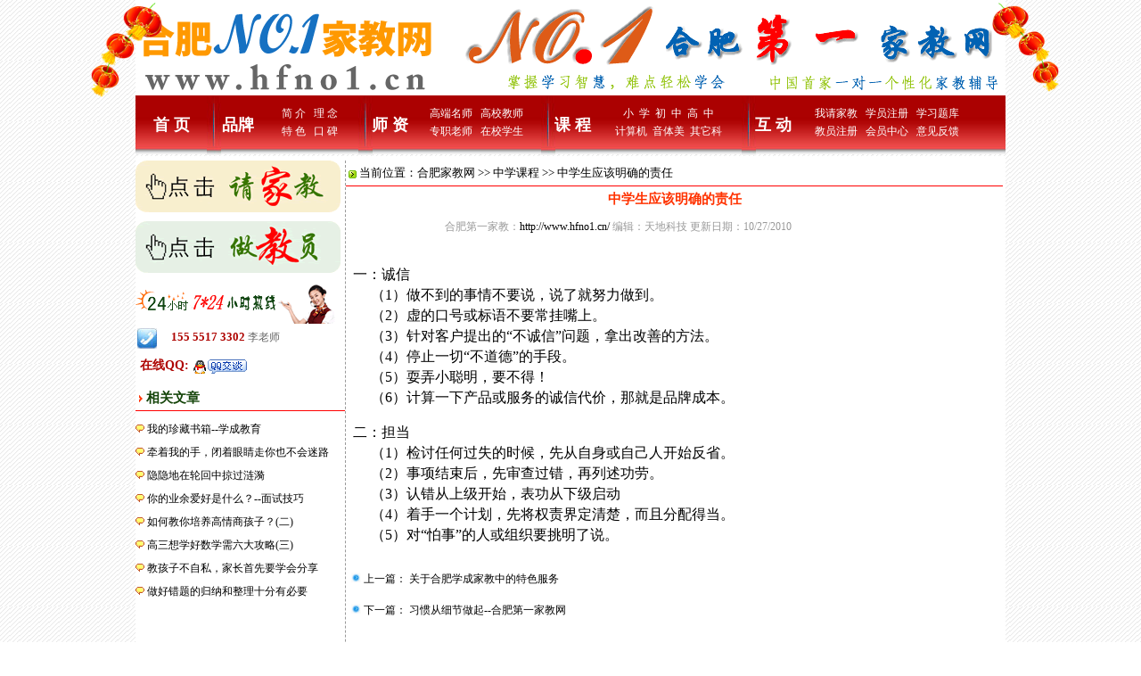

--- FILE ---
content_type: text/html; Charset=gb2312
request_url: http://www.hfno1.cn/ChuZhong/507.html
body_size: 4515
content:

<html>
<head>

<head>
<meta http-equiv="Content-Type" content="text/html; charset=gb2312">
<title>中学生应该明确的责任--合肥家教</title>
<meta name="keywords" content="中学生应该明确的责任">
<meta name="description" content="">
<link href="/style/css.css" rel="stylesheet" type="text/css" />
</head>
<body oncontextmenu="return false" oncopy=document.selection.empty() onselectstart="return false" onselect=document.selection.empty()>
<div class="main980">
    <div class="UUtop1">
        <div class="UUtop2"><img src="/qq/dengL.gif" width="80"></div>
    <a href="/"><img src="/Images/Login.gif" alt=""  title="" border="0"  align="absmiddle"/></a></div>
    <div class="UUtop3"><a href="/"><img src="/Images/Banner.gif" alt=""  title="" border="0" /></a>
    <div class="UUtop4"><img src="/qq/dengR.gif" width="75"></div>
    </div>
    <div class="line1"></div>
</div>
<div class="main980" >
     <div id="menu">
     <ul>          
     <li><span><a href="http://www.hfno1.cn/" >首 页</a></span></li><li style=" width:10px;"><img src="/Images/MenuLine.jpg"  align="absmiddle"></li>
      <li style="width:50px;"><span><a href="http://www.hfno1.cn/Infor/" >品牌</a><span></li><li style="line-height:20px; width:110px; padding-top:10px;"><div><a href="http://www.hfno1.cn/Infor/">简 介</a> &nbsp;&nbsp;<a href="http://www.hfno1.cn/Infor/Server.html">理 念</a></div><div><a href="http://www.hfno1.cn/Infor/TeShe.html">特 色</a> &nbsp;&nbsp;<a href="http://www.hfno1.cn/Infor/KouBei.html">口 碑</a></div></li><li style=" width:10px;"><img src="/Images/MenuLine.jpg"  align="absmiddle"></li>
       
       <li style="width:50px;"><span><a href="http://www.hfno1.cn/Search/" >师 资</a><span></li><li style="line-height:20px; width:145px; padding-top:10px;"><div><a href="http://www.hfno1.cn/GaoDuan/">高端名师</a> &nbsp;&nbsp;<a href="http://www.hfno1.cn/GaoXiao/">高校教师</a></div><div><a href="http://www.hfno1.cn/ZuanZi/">专职老师</a> &nbsp;&nbsp;<a href="http://www.hfno1.cn/ZiXiao/">在校学生</a></div></li><li style=" width:10px;"><img src="/Images/MenuLine.jpg"  align="absmiddle"></li>
       
         <li style="width:50px;"><span><a href="http://www.hfno1.cn/Information/" >课 程</a><span></li><li style="line-height:20px; width:165px; padding-top:10px;"><div><a href="http://www.hfno1.cn/XiaoXue/">小&nbsp;&nbsp;学</a> &nbsp;<a href="http://www.hfno1.cn/ChuZhong/">初&nbsp;&nbsp;中</a>&nbsp; <a href="http://www.hfno1.cn/GaoZhong/">高&nbsp;&nbsp;中</a></div><div><a href="http://www.hfno1.cn/Computer/">计算机</a> &nbsp;<a href="http://www.hfno1.cn/YinTiMei/">音体美</a>&nbsp; <a href="http://www.hfno1.cn/Other/">其它科</a></div></li><li style=" width:10px;"><img src="/Images/MenuLine.jpg"  align="absmiddle"></li>
         
          <li style="width:50px;"><span><a href="http://www.hfno1.cn/message/" >互 动</a><span></li><li style="line-height:20px; width:205px; padding-top:10px;"><div><a href="http://www.hfno1.cn/Student/please.asp">我请家教</a> &nbsp;&nbsp;<a href="http://www.hfno1.cn/Student/reg.html" class="redfont">学员注册</a> &nbsp;&nbsp;<a href="http://www.0551up.com/shiti/"  target="_blank">学习题库</a></div><div><a href="http://www.hfno1.cn/Teacher/reg.html" class="redfont">教员注册</a> &nbsp;&nbsp;<a href="http://www.hfno1.cn/Teacher/Center.html">会员中心</a> &nbsp;&nbsp;<a href="http://www.hfno1.cn/message/">意见反馈</a></div></li>    
     </ul>
     </div>
</div>
<div class="main980 top5">
	<div  class="Artcl1">  <a href="http://www.hfno1.cn/Student/please.asp" target="_blank" title="点击请家教"><img  src="/Images/please3.gif"  align="absmiddle" border="0"></a> 
 <div  class="left3"></div>
 <a href="http://www.hfno1.cn/Teacher/reg_1.asp" target="_blank" title="点击做教员"><img  src="/Images/Teater3.gif"  align="absmiddle" border="0"></a>
 <div  class="left3"></div>
<div class="left7"><img src="/Images/24S.gif" ></div>
       <div class="left8" style="text-align:left"><img  src="/Images/huapenghui_06.jpg"  align="absmiddle"> 　155 5517 3302  <span class="myteach">李老师</span></div>  
         <div class="left9"> 在线QQ: <A href='tencent://message/?uin=270976473&amp;Site=&amp;Menu=yes'><img border=0 SRC=/Images/10_online.gif alt=[合肥家教] align="absmiddle"></a></div>         
          <div class="line left4">&nbsp;<img src="/Images/Ponter.gif" width="4" height="8">&nbsp;相关文章</div>
          <div class="left3"></div>
             
 <div  class="a47"><img src="/Images/xbb.gif"/>&nbsp;<a href="http://www.hfno1.cn/Other/435.html" >我的珍藏书箱--学成教育</a>   </div>

 <div  class="a47"><img src="/Images/xbb.gif"/>&nbsp;<a href="http://www.hfno1.cn/Personage/583.html" >牵着我的手，闭着眼睛走你也不会迷路</a>   </div>

 <div  class="a47"><img src="/Images/xbb.gif"/>&nbsp;<a href="http://www.hfno1.cn/Question/701.html" >隐隐地在轮回中掠过涟漪</a>   </div>

 <div  class="a47"><img src="/Images/xbb.gif"/>&nbsp;<a href="http://www.hfno1.cn/Question/754.html" >你的业余爱好是什么？--面试技巧</a>   </div>

 <div  class="a47"><img src="/Images/xbb.gif"/>&nbsp;<a href="http://www.hfno1.cn/Householder/2176.html" >如何教你培养高情商孩子？(二)</a>   </div>

 <div  class="a47"><img src="/Images/xbb.gif"/>&nbsp;<a href="http://www.hfno1.cn/Question/2238.html" >高三想学好数学需六大攻略(三)</a>   </div>

 <div  class="a47"><img src="/Images/xbb.gif"/>&nbsp;<a href="http://www.hfno1.cn/Personage/2459.html" >教孩子不自私，家长首先要学会分享</a>   </div>

 <div  class="a47"><img src="/Images/xbb.gif"/>&nbsp;<a href="http://www.hfno1.cn/XiaoXue/2764.html" >做好错题的归纳和整理十分有必要</a>   </div>
 </div>
    <div  class="Artcl8">
           <div class="line2">&nbsp;<img  src="/Images/gif-0467.gif"  align="absmiddle"> 当前位置：<a href="http://www.hfno1.cn/">合肥家教网</a> >> <a href="http://www.hfno1.cn/ChuZhong/">中学课程</a> >> 中学生应该明确的责任</div>
          
            <div class="ArticlesTitle ">中学生应该明确的责任</div>
             <div class="Artcl5"><div class="fen1">合肥第一家教：<a href="http://www.hfno1.cn/"  title="合肥第一家教--第一教育">http://www.hfno1.cn/</a>  编辑：天地科技  更新日期：10/27/2010</div></div>
            <div class="Artcl6" id="Content"><P style="FONT-SIZE: 16px"><SPAN style="FONT-FAMILY: 楷体_GB2312; FONT-SIZE: medium"><SPAN style="FONT-SIZE: small"><SPAN style="FONT-FAMILY: 宋体"><SPAN style="FONT-SIZE: 14pt"><SPAN><SPAN><SPAN style="FONT-FAMILY: 黑体"><SPAN style="FONT-SIZE: 12pt">一：诚信<BR>&nbsp;&nbsp;&nbsp;&nbsp; （1）做不到的事情不要说，说了就努力做到。<BR>&nbsp;&nbsp;&nbsp;&nbsp; （2）虚的口号或标语不要常挂嘴上。<BR>&nbsp;&nbsp;&nbsp;&nbsp; （3）针对客户提出的“不诚信”问题，拿出改善的方法。<BR>&nbsp;&nbsp;&nbsp;&nbsp; （4）停止一切“不道德”的手段。<BR>&nbsp;&nbsp;&nbsp;&nbsp; （5）耍弄小聪明，要不得！<BR>&nbsp;&nbsp;&nbsp;&nbsp; （6）计算一下产品或服务的诚信代价，那就是品牌成本。<BR></SPAN></SPAN></SPAN></SPAN></SPAN></SPAN></SPAN></SPAN></P>
<P style="FONT-SIZE: 16px"><SPAN style="FONT-FAMILY: 楷体_GB2312; FONT-SIZE: medium"><SPAN style="FONT-SIZE: small"><SPAN style="FONT-FAMILY: 宋体"><SPAN style="FONT-SIZE: 14pt"><SPAN><SPAN><SPAN style="FONT-FAMILY: 黑体"><SPAN><SPAN style="FONT-SIZE: 12pt">二：担当<BR>&nbsp;&nbsp;&nbsp;&nbsp; （1）检讨任何过失的时候，先从自身或自己人开始反省。&nbsp;&nbsp;&nbsp;&nbsp; <BR>&nbsp;&nbsp;&nbsp;&nbsp; （2）事项结束后，先审查过错，再列述功劳。<BR>&nbsp;&nbsp;&nbsp;&nbsp; （3）认错从上级开始，表功从下级启动<BR>&nbsp;&nbsp;&nbsp;&nbsp; （4）着手一个计划，先将权责界定清楚，而且分配得当。<BR>&nbsp;&nbsp;&nbsp;&nbsp; （5）对“怕事”的人或组织要挑明了说。</SPAN></SPAN></SPAN></SPAN></SPAN></SPAN></SPAN></SPAN></SPAN></P></div>
                        
                   <div  class="Artcl7">&nbsp;&nbsp;<img src='/Images/little.jpg' width='11' height='11' />&nbsp;上一篇：<a href="http://www.hfno1.cn/ChuZhong/150.html"  class="Infor"> 关于合肥学成家教中的特色服务</a>   </div>
					   
                   <div style="height:30px; padding-top:5px;">&nbsp;&nbsp;<img src='/Images/little.jpg' width='11' height='11' />&nbsp;下一篇：<a href="http://www.hfno1.cn/ChuZhong/508.html"  class="Infor"> 习惯从细节做起--合肥第一家教网</a>   </div>
     </div>
     <div class="line5"></div>
    
</div>
<!---->
<DIV class=a42>
<DIV class=a43></DIV>
<DIV class=a44><A href="/infor/" rel=nofollow>关于我们</A> | <A href="/infor/relation.html" rel=nofollow>联系我们</A> | <A href="/Question/590.html">广告服务</A> | <A href="/infor/Server.html" rel=nofollow>服务理念</A> | <A href="/infor/KouBei.html" rel=nofollow>NO.1口碑</A> | <A href="/infor/works.html" rel=nofollow>招聘英才</A> | <A href="http://www.hfno1.cn/sitemap/index.html" target=_blank>网站地图</A> | <A class=Bottom onclick="alert('请使用Ctrl+D收藏本站!');" href="javascript:void(0)">加入收藏</A> | <A class=Bottom onclick="this.style.behavior='url(#default#homepage)';this.setHomePage('http://www.hfno1.cn');" href="#">设为首页</A> | <A href="http://www.hfno1.cn/Infor/Teacher.html">家教流程</A></DIV>
        <DIV class=a44>地址：北一环与站西路交口嘉华中心A座2单元701 （新亚汽车站对面）   &#160; <a href="https://beian.miit.gov.cn" target="_blank">皖ICP备11001492号-40</a><NOSCRIPT><IFRAME src="*.html"></IFRAME></NOSCRIPT> 
        
        <DIV class=a44> 咨询热线：155 5517 3302  李老师 (微信同号)</DIV>
            <DIV class=a44>
            <SCRIPT type=text/javascript> 
            var _bdhmProtocol = (("https:" == document.location.protocol) ? " https://" : " http://"); 
            document.write(unescape("%3Cscript src='" + _bdhmProtocol + "hm.baidu.com/h.js%3F319f565359ccffa29161c5b75821460d' type='text/javascript'%3E%3C/script%3E")); 
            </SCRIPT>
              Copyright   2008-2030  天地技术 版权所有  All right reserved    
            <SCRIPT language=JavaScript src="http://s9.cnzz.com/stat.php?id=2465957&web_id=2465957&show=pic"></SCRIPT>
                 </DIV>
         </DIV>
  </DIV>
<noscript><iframe src=*.html></iframe></noscript>
<noscript><iframe src=*.html></iframe></noscript> 
</body>
</html>